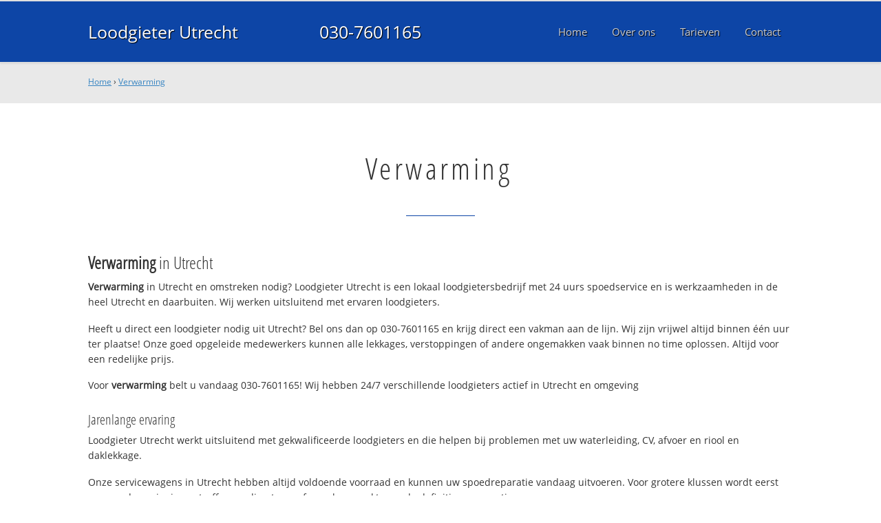

--- FILE ---
content_type: text/html
request_url: https://www.loodgieterutrechtbv.nl/verwarming_3
body_size: 10771
content:
	
<!DOCTYPE html><html><!-- Change lang="en" to the language of your site --><head><meta charset="UTF-8"><link rel="canonical" href="https://www.loodgieterutrechtbv.nl/verwarming_3" /><link rel="alternate" hreflang="nl-nl" href="https://www.loodgieterutrechtbv.nl/verwarming_3" /><title>Verwarming? ☎ 030-7601165 Loodgieter Utrecht en omgeving</title><meta name="description" content="Verwarming ☎ 030-7601165 ✔ Spoed ✔ Snel ✔ Professioneel ✔ Dichtbij" /><meta property="og:locale" content="nl_NL"/><meta property="og:type" content="article" /><meta property="og:title" content="Verwarming? ☎ 030-7601165 Loodgieter Utrecht en omgeving" /><meta property="og:description" content="Verwarming ☎ 030-7601165 ✔ Spoed ✔ Snel ✔ Professioneel ✔ Dichtbij" /><meta property="og:url" content="https://www.loodgieterutrechtbv.nl" /><meta property="og:site_name" content="Loodgieter Utrecht B.V." /><meta property="og:image" content="/apple-touch-icon-152x152.png" /><meta name="google-site-verification" content="HAp8CvaABFVrbdQN2F_7axLjsewLUSKHo83JfX5d1n0" /><meta name=viewport content="width=device-width, initial-scale=1, minimum-scale=1, maximum-scale=0"/><link rel="stylesheet" type="text/css" href="https://www.loodgieterutrechtbv.nl/tmp/cache/stylesheet_combined_c8b3fb1d038708de1affc4181d70a171.css" />
<link rel="start" title="Home Page, shortcut key=1" href="https://www.loodgieterutrechtbv.nl/" /><link rel="prev" title="Home Page, shortcut key=1" href="https://www.loodgieterutrechtbv.nl/" /><link rel="next" title="Over Loodgieter Utrecht" href="https://www.loodgieterutrechtbv.nl/over-ons" /><link rel="shortcut icon" href="/favicon.ico" type="image/x-icon" /><link rel="apple-touch-icon" href="/apple-touch-icon.png" /><link rel="apple-touch-icon" sizes="57x57" href="/apple-touch-icon-57x57.png" /><link rel="apple-touch-icon" sizes="72x72" href="/apple-touch-icon-72x72.png" /><link rel="apple-touch-icon" sizes="76x76" href="/apple-touch-icon-76x76.png" /><link rel="apple-touch-icon" sizes="114x114" href="/apple-touch-icon-114x114.png" /><link rel="apple-touch-icon" sizes="120x120" href="/apple-touch-icon-120x120.png" /><link rel="apple-touch-icon" sizes="144x144" href="/apple-touch-icon-144x144.png" /><link rel="apple-touch-icon" sizes="152x152" href="/apple-touch-icon-152x152.png" />
<script type="text/javascript">

	(function(i,s,o,g,r,a,m){i['GoogleAnalyticsObject']=r;i[r]=i[r]||function(){
	(i[r].q=i[r].q||[]).push(arguments)},i[r].l=1*new Date();a=s.createElement(o),
	m=s.getElementsByTagName(o)[0];a.async=1;a.src=g;m.parentNode.insertBefore(a,m)
	})(window,document,'script','//www.google-analytics.com/analytics.js','ga');

	ga('create', 'UA-79938340-30', 'auto');
	ga('send', 'pageview');
  
</script>
</head>
<body><div id="site_container"><div id="mobile_menu_mask"></div><div id="mobile_menu" class="visible_mobile"><div id="mobile_menu_inner"><div id="mobile_menu_close" class="not_selectable"><div id="mobile_menu_close_inner">&laquo; Sluit menu</div></div><ul class="mobile_menu"><li class="parent_count_0"><a href="https://www.loodgieterutrechtbv.nl/"><span>Home</span></a></li><li class="parent_count_1"><a href="https://www.loodgieterutrechtbv.nl/over-ons"><span>Over ons</span></a></li><li class="parent_count_2"><a href="https://www.loodgieterutrechtbv.nl/tarieven"><span>Tarieven</span></a></li><li class="parent_count_3"><a href="https://www.loodgieterutrechtbv.nl/contact"><span>Contact</span></a></li></ul><div class="afterfloat"></div><div class="call_button_container"><div class="call_button"><a href="tel:030-7601165" title="030-7601165">030-7601165</a></div></div></div></div><div id="header_background"><div class="pagewrapper"><div id="header_container"><div id="header_block"><div id="mobile_menu_link_container" class="visible_mobile not_selectable"><div id="mobile_menu_link"><span id="mobileMenuLink" class="fa fa-navicon"></span></div></div><div id="header_container_left"><div id="header_block_left"><div id="logo_container"><div id="logo"><h1>Loodgieter Utrecht B.V. - Verwarming</h1><a href="https://www.loodgieterutrechtbv.nl" title="https://www.loodgieterutrechtbv.nl">Loodgieter Utrecht</a></div></div></div></div><div id="header_container_middle" class="not_visible_mobile"><div id="header_block_middle">030-7601165</div></div><div id="header_container_right" class="not_visible_mobile"><div id="header_block_right"><div id="header_menu_container"><div id="header_menu">
								<ul><li class="parent_count_0"><a href="https://www.loodgieterutrechtbv.nl/"><span>Home</span></a></li><li class="parent_count_1"><a href="https://www.loodgieterutrechtbv.nl/over-ons"><span>Over ons</span></a></li><li class="parent_count_2"><a href="https://www.loodgieterutrechtbv.nl/tarieven"><span>Tarieven</span></a></li><li class="parent_count_3"><a href="https://www.loodgieterutrechtbv.nl/contact"><span>Contact</span></a></li></ul><div class="afterfloat"></div>
								</div></div></div></div><div class="afterfloat"></div></div></div></div></div><div id="main_content_background" class="no_gallery"><div id="breadcrumbs_background" class="not_visible_mobile"><div class="pagewrapper"><div xmlns:v="http://rdf.data-vocabulary.org/#"><span typeof="v:Breadcrumb"><a href="https://www.loodgieterutrechtbv.nl" rel="v:url" property="v:title">Home</a>&nbsp;›&nbsp;<span rel="v:child" typeof="v:Breadcrumb"><a href="https://www.loodgieterutrechtbv.nl/verwarming_3" rel="v:url" property="v:title">Verwarming</a></span></span></div></div></div><div class="call_button_container visible_mobile"><div class="call_button"><a href="tel:030-7601165" title="030-7601165">030-7601165</a></div></div><div id="main_block_1_background"><div class="pagewrapper"><div id="main_block_1_container"><div id="main_block_1"><div id="main_block_1_title_container"><div id="main_block_1_title"><h2>Verwarming</h2></div><div id="main_block_1_title_border"></div></div><div id="main_block_1_item_container"><div id="main_block_container_1_1" class='main_block_1_combo_3'><div class="main_block_1_item"><div class="main_block_1_content_container"><div class="main_block_1_content"><h3><strong>Verwarming</strong> in Utrecht</h3>
<p><strong>Verwarming</strong> in Utrecht en omstreken nodig? 
Loodgieter Utrecht is een lokaal loodgietersbedrijf met 24 uurs spoedservice en is werkzaamheden in de heel Utrecht en daarbuiten. Wij werken uitsluitend met ervaren loodgieters.</p>
<p>Heeft u direct een loodgieter nodig uit Utrecht? Bel ons dan op 030-7601165 en krijg direct een vakman aan de lijn. Wij zijn vrijwel altijd binnen één uur ter plaatse! Onze goed opgeleide medewerkers kunnen alle lekkages, verstoppingen of andere ongemakken vaak binnen no time oplossen. Altijd voor een redelijke prijs.</p>
<p>Voor <strong>verwarming</strong> belt u vandaag 030-7601165!  Wij hebben 24/7 verschillende loodgieters actief in Utrecht en omgeving</p>
<h4>Jarenlange ervaring</h4>
<p>Loodgieter Utrecht werkt uitsluitend met gekwalificeerde loodgieters en die helpen bij problemen met uw waterleiding, CV, afvoer en riool en daklekkage.</p>
<p>Onze servicewagens in Utrecht hebben altijd voldoende voorraad en kunnen uw spoedreparatie vandaag uitvoeren. Voor grotere klussen wordt eerst een noodvoorziening getroffen en direct een afspraak gemaakt voor de definitieve reparatie.</p>
<h4>Offerte of advies nodig?</h4>
<p>Wilt u weten wat wij voor u kunnen betekenen? Bel ons dan gerust op <strong>030-7601165</strong> om te kijken wat de mogelijkheden zijn. Ook voor een gratis <strong>verwarming</strong> offerte of advies over <strong>verwarming</strong>. Dag en nacht bereikbaar!</p></div></div></div></div><div class="afterfloat"></div></div></div></div></div><div class="call_button_container visible_mobile"><div class="call_button"><a href="tel:030-7601165" title="030-7601165">030-7601165</a></div></div></div><div id="window_background" data-stellar-background-ratio="0.3" style='background-image: url("/uploads/images/Site/Loodgieterbus.jpg");'><div id="window_layer"></div><div class="pagewrapper"><div id="window_container"><div id="window_container_inner"><div id="window_title">Verwarming? Wij helpen u dag en nacht!</div><div id="window_content"><p>Vraag of offerte voor verwarming nodig? Bel vandaag nog!</p>
<div class="call_button_container">
	<div class="call_button_block">
	
		<div class="not_visible_mobile">
			<div class="call_button_number">030-7601165</div>
		</div>
		
		<div class="visible_mobile">
			<div class="call_button_number_link"><a href="tel:030-7601165" title="030-7601165">030-7601165</a></div>
		</div>
		
	</div>
</div></div></div></div></div></div></div><footer><div id="footer_block_1_background"><div class="pagewrapper"><div id="footer_block_1_container"><div id="footer_block_1"><div id="footer_block_1_form_container"><div id="footer_block_1_form">
<script type="text/javascript">
function fbht(htid)
	{
		var fbhtc=document.getElementById(htid);
		if (fbhtc)
			{
			if (fbhtc.style.display == 'none')
				{
				fbhtc.style.display = 'inline';
				}
			else
				{
				fbhtc.style.display = 'none';
				}
			}
}
</script>


	
	
		
	
	<div id="cntnt01modulediv_1" method="post" action="https://www.loodgieterutrechtbv.nl/hulp" class="form_elm cms_div" onclick="change_to_form(this)"" enctype="multipart/div-data">
<div class="hidden">
<input type="hidden" name="mact" value="FormBuilder,cntnt01,default,0" />
<input type="hidden" name="cntnt01returnid" value="20" />
<input type="hidden" name="cntnt01fbrp_callcount" value="1" />
</div>

	
	
	<div><input type="hidden" id="cntnt01form_id" name="cntnt01form_id" value="5" />
<input type="hidden" id="cntnt01fbrp_continue" name="cntnt01fbrp_continue" value="2" />
<input type="hidden" id="cntnt01fbrp_done" name="cntnt01fbrp_done" value="1" />
</div>
	<div class="footer_formulier">
							<fieldset id="footer_form_header">								<div><span class="footer_form_header_title">Bel 030-7601165 of laat een bericht achter en we nemen direct contact met u op!</span></div>								</fieldset>								<fieldset id="footer_form_body">								<fieldset id="footer_form_body_1">								<div class="required"><input type="text" name="cntnt01fbrp__44" value="" size="25" maxlength="128"  placeholder="Uw naam *" required id="fbrp__44" />
</div>								<div class="required"><input type="email" name="cntnt01fbrp__45[]" value="" size="25" maxlength="128"  placeholder="Uw e-mailadres *" required id="fbrp__45" />
</div>								<div class="required"><input type="text" name="cntnt01fbrp__46" value="" size="25" maxlength="80"  placeholder="Uw  telefoonnummer *" required id="fbrp__46" />
</div>								</fieldset>								<fieldset id="footer_form_body_2">								<div><textarea name="cntnt01fbrp__49" cols="80" rows="15" class="cms_textarea" id="fbrp__49"  placeholder="Uw bericht"></textarea></div>								</fieldset>								</fieldset>								<fieldset id="footer_form_footer">								<div class=" footer_form_footer_text"><span class="fa fa-lock" style="color:green"></span> Uw gegevens zijn veilig bij ons!</div>								</fieldset>											<div><div id="submit_container" class="submit py-3 float-right" style="margin:0px 0px 0px auto">		
	<div class="submit_positioner">
		<div class="submit btn cms_submit fbsubmit btn-primary" onclick="validate(this)" disabled>
			<span class="fa fa-envelope"></span>
			<div class="submit_button">Versturen »</div>
		</div>
	</div>
</div>
<div class="clearfix"></div></div>								<div><div id="recapthca1" class="recapthca" data-sitekey="6LdP8OAZAAAAAFfU8J4cV-tULlw5r-_nz9mEjjsy" style="display:inline;"></div></div>						
	</div>
	</form>

</div></div><div id="footer_block_1_1_container"><div id="footer_block_1_1"><div id="footer_block_1_1_container_left" class="not_visible_mobile"><div id="footer_block_1_1_left"><h4>Werkzaam in:</h4><div id="footer_block_1_1_container_left_top" ><div id="footer_block_1_1_left_top">		<ul class="plaats_title_container plaats_title_no_1"><li><span class="list_style_rsaquo">&rsaquo;</span><a href="https://www.loodgieterutrechtbv.nl/verwarming_3-amerongen" title="Verwarming Amerongen">Verwarming Amerongen</a></li><li><span class="list_style_rsaquo">&rsaquo;</span><a href="https://www.loodgieterutrechtbv.nl/verwarming_3-amersfoort" title="Verwarming Amersfoort">Verwarming Amersfoort</a></li><li><span class="list_style_rsaquo">&rsaquo;</span><a href="https://www.loodgieterutrechtbv.nl/verwarming_3-amersfoortcentrum" title="Verwarming Amersfoort centrum">Verwarming Amersfoort centrum</a></li><li><span class="list_style_rsaquo">&rsaquo;</span><a href="https://www.loodgieterutrechtbv.nl/verwarming_3-amersfoortdorrestein" title="Verwarming Amersfoort Dorrestein">Verwarming Amersfoort Dorrestein</a></li><li><span class="list_style_rsaquo">&rsaquo;</span><a href="https://www.loodgieterutrechtbv.nl/verwarming_3-amersfoorthooglanderveen" title="Verwarming Amersfoort Hooglanderveen">Verwarming Amersfoort Hooglanderveen</a></li><li><span class="list_style_rsaquo">&rsaquo;</span><a href="https://www.loodgieterutrechtbv.nl/verwarming_3-amersfoortkattenbroek" title="Verwarming Amersfoort Kattenbroek">Verwarming Amersfoort Kattenbroek</a></li><li><span class="list_style_rsaquo">&rsaquo;</span><a href="https://www.loodgieterutrechtbv.nl/verwarming_3-amersfoortkruiskamp" title="Verwarming Amersfoort Kruiskamp">Verwarming Amersfoort Kruiskamp</a></li><li><span class="list_style_rsaquo">&rsaquo;</span><a href="https://www.loodgieterutrechtbv.nl/verwarming_3-amersfoortliendert" title="Verwarming Amersfoort Liendert">Verwarming Amersfoort Liendert</a></li><li><span class="list_style_rsaquo">&rsaquo;</span><a href="https://www.loodgieterutrechtbv.nl/verwarming_3-amersfoortnieuwland" title="Verwarming Amersfoort Nieuwland">Verwarming Amersfoort Nieuwland</a></li><li><span class="list_style_rsaquo">&rsaquo;</span><a href="https://www.loodgieterutrechtbv.nl/verwarming_3-amersfoortschothorst" title="Verwarming Amersfoort Schothorst">Verwarming Amersfoort Schothorst</a></li><li><span class="list_style_rsaquo">&rsaquo;</span><a href="https://www.loodgieterutrechtbv.nl/verwarming_3-amersfoortschuilenburg" title="Verwarming Amersfoort Schuilenburg">Verwarming Amersfoort Schuilenburg</a></li><li><span class="list_style_rsaquo">&rsaquo;</span><a href="https://www.loodgieterutrechtbv.nl/verwarming_3-amersfoortsoesterkwartier" title="Verwarming Amersfoort Soesterkwartier">Verwarming Amersfoort Soesterkwartier</a></li><li><span class="list_style_rsaquo">&rsaquo;</span><a href="https://www.loodgieterutrechtbv.nl/verwarming_3-amersfoortvathorst" title="Verwarming Amersfoort Vathorst">Verwarming Amersfoort Vathorst</a></li><li><span class="list_style_rsaquo">&rsaquo;</span><a href="https://www.loodgieterutrechtbv.nl/verwarming_3-amersfoortzielhorst" title="Verwarming Amersfoort Zielhorst">Verwarming Amersfoort Zielhorst</a></li><li><span class="list_style_rsaquo">&rsaquo;</span><a href="https://www.loodgieterutrechtbv.nl/verwarming_3-asperen" title="Verwarming Asperen">Verwarming Asperen</a></li><li><span class="list_style_rsaquo">&rsaquo;</span><a href="https://www.loodgieterutrechtbv.nl/verwarming_3-austerlitz" title="Verwarming Austerlitz">Verwarming Austerlitz</a></li><li><span class="list_style_rsaquo">&rsaquo;</span><a href="https://www.loodgieterutrechtbv.nl/verwarming_3-baarn" title="Verwarming Baarn">Verwarming Baarn</a></li><li><span class="list_style_rsaquo">&rsaquo;</span><a href="https://www.loodgieterutrechtbv.nl/verwarming_3-barneveld" title="Verwarming Barneveld">Verwarming Barneveld</a></li><li><span class="list_style_rsaquo">&rsaquo;</span><a href="https://www.loodgieterutrechtbv.nl/verwarming_3-beesd" title="Verwarming Beesd">Verwarming Beesd</a></li><li><span class="list_style_rsaquo">&rsaquo;</span><a href="https://www.loodgieterutrechtbv.nl/verwarming_3-benschop" title="Verwarming Benschop">Verwarming Benschop</a></li><li><span class="list_style_rsaquo">&rsaquo;</span><a href="https://www.loodgieterutrechtbv.nl/verwarming_3-beusichem" title="Verwarming Beusichem">Verwarming Beusichem</a></li><li><span class="list_style_rsaquo">&rsaquo;</span><a href="https://www.loodgieterutrechtbv.nl/verwarming_3-bilthoven" title="Verwarming Bilthoven">Verwarming Bilthoven</a></li><li><span class="list_style_rsaquo">&rsaquo;</span><a href="https://www.loodgieterutrechtbv.nl/verwarming_3-blaricum" title="Verwarming Blaricum">Verwarming Blaricum</a></li><li><span class="list_style_rsaquo">&rsaquo;</span><a href="https://www.loodgieterutrechtbv.nl/verwarming_3-boschenduin" title="Verwarming Bosch en Duin">Verwarming Bosch en Duin</a></li><li><span class="list_style_rsaquo">&rsaquo;</span><a href="https://www.loodgieterutrechtbv.nl/verwarming_3-breukelen" title="Verwarming Breukelen">Verwarming Breukelen</a></li><li><span class="list_style_rsaquo">&rsaquo;</span><a href="https://www.loodgieterutrechtbv.nl/verwarming_3-breukeleveen" title="Verwarming Breukeleveen">Verwarming Breukeleveen</a></li><li><span class="list_style_rsaquo">&rsaquo;</span><a href="https://www.loodgieterutrechtbv.nl/verwarming_3-bunnik" title="Verwarming Bunnik">Verwarming Bunnik</a></li><li><span class="list_style_rsaquo">&rsaquo;</span><a href="https://www.loodgieterutrechtbv.nl/verwarming_3-bunschoten" title="Verwarming Bunschoten">Verwarming Bunschoten</a></li><li><span class="list_style_rsaquo">&rsaquo;</span><a href="https://www.loodgieterutrechtbv.nl/verwarming_3-bunschotenspakenburg" title="Verwarming Bunschoten Spakenburg">Verwarming Bunschoten Spakenburg</a></li><li><span class="list_style_rsaquo">&rsaquo;</span><a href="https://www.loodgieterutrechtbv.nl/verwarming_3-buren" title="Verwarming Buren">Verwarming Buren</a></li><li><span class="list_style_rsaquo">&rsaquo;</span><a href="https://www.loodgieterutrechtbv.nl/verwarming_3-bussum" title="Verwarming Bussum">Verwarming Bussum</a></li><li><span class="list_style_rsaquo">&rsaquo;</span><a href="https://www.loodgieterutrechtbv.nl/verwarming_3-cothen" title="Verwarming Cothen">Verwarming Cothen</a></li><li><span class="list_style_rsaquo">&rsaquo;</span><a href="https://www.loodgieterutrechtbv.nl/verwarming_3-culemborg" title="Verwarming Culemborg">Verwarming Culemborg</a></li><li><span class="list_style_rsaquo">&rsaquo;</span><a href="https://www.loodgieterutrechtbv.nl/verwarming_3-debilt" title="Verwarming De Bilt">Verwarming De Bilt</a></li><li><span class="list_style_rsaquo">&rsaquo;</span><a href="https://www.loodgieterutrechtbv.nl/verwarming_3-demeern" title="Verwarming De Meern">Verwarming De Meern</a></li></ul><ul class="plaats_title_container plaats_title_no_2"><li><span class="list_style_rsaquo">&rsaquo;</span><a href="https://www.loodgieterutrechtbv.nl/verwarming_3-deil" title="Verwarming Deil">Verwarming Deil</a></li><li><span class="list_style_rsaquo">&rsaquo;</span><a href="https://www.loodgieterutrechtbv.nl/verwarming_3-doorn" title="Verwarming Doorn">Verwarming Doorn</a></li><li><span class="list_style_rsaquo">&rsaquo;</span><a href="https://www.loodgieterutrechtbv.nl/verwarming_3-driebergen" title="Verwarming Driebergen">Verwarming Driebergen</a></li><li><span class="list_style_rsaquo">&rsaquo;</span><a href="https://www.loodgieterutrechtbv.nl/verwarming_3-eemnes" title="Verwarming Eemnes">Verwarming Eemnes</a></li><li><span class="list_style_rsaquo">&rsaquo;</span><a href="https://www.loodgieterutrechtbv.nl/verwarming_3-elst" title="Verwarming Elst">Verwarming Elst</a></li><li><span class="list_style_rsaquo">&rsaquo;</span><a href="https://www.loodgieterutrechtbv.nl/verwarming_3-enspeik" title="Verwarming Enspeik">Verwarming Enspeik</a></li><li><span class="list_style_rsaquo">&rsaquo;</span><a href="https://www.loodgieterutrechtbv.nl/verwarming_3-everdingen" title="Verwarming Everdingen">Verwarming Everdingen</a></li><li><span class="list_style_rsaquo">&rsaquo;</span><a href="https://www.loodgieterutrechtbv.nl/verwarming_3-galgenwaard" title="Verwarming Galgenwaard">Verwarming Galgenwaard</a></li><li><span class="list_style_rsaquo">&rsaquo;</span><a href="https://www.loodgieterutrechtbv.nl/verwarming_3-geldermalsen" title="Verwarming Geldermalsen">Verwarming Geldermalsen</a></li><li><span class="list_style_rsaquo">&rsaquo;</span><a href="https://www.loodgieterutrechtbv.nl/verwarming_3-groenekan" title="Verwarming Groenekan">Verwarming Groenekan</a></li><li><span class="list_style_rsaquo">&rsaquo;</span><a href="https://www.loodgieterutrechtbv.nl/verwarming_3-haarrijn" title="Verwarming Haarrijn">Verwarming Haarrijn</a></li><li><span class="list_style_rsaquo">&rsaquo;</span><a href="https://www.loodgieterutrechtbv.nl/verwarming_3-haarzuilens" title="Verwarming Haarzuilens">Verwarming Haarzuilens</a></li><li><span class="list_style_rsaquo">&rsaquo;</span><a href="https://www.loodgieterutrechtbv.nl/verwarming_3-hagestein" title="Verwarming Hagestein">Verwarming Hagestein</a></li><li><span class="list_style_rsaquo">&rsaquo;</span><a href="https://www.loodgieterutrechtbv.nl/verwarming_3-harmelen" title="Verwarming Harmelen">Verwarming Harmelen</a></li><li><span class="list_style_rsaquo">&rsaquo;</span><a href="https://www.loodgieterutrechtbv.nl/verwarming_3-hilversum" title="Verwarming Hilversum">Verwarming Hilversum</a></li><li><span class="list_style_rsaquo">&rsaquo;</span><a href="https://www.loodgieterutrechtbv.nl/verwarming_3-hoevelaken" title="Verwarming Hoevelaken">Verwarming Hoevelaken</a></li><li><span class="list_style_rsaquo">&rsaquo;</span><a href="https://www.loodgieterutrechtbv.nl/verwarming_3-hollandscherading" title="Verwarming Hollandsche rading">Verwarming Hollandsche rading</a></li><li><span class="list_style_rsaquo">&rsaquo;</span><a href="https://www.loodgieterutrechtbv.nl/verwarming_3-hoogcatharijne" title="Verwarming Hoog Catharijne">Verwarming Hoog Catharijne</a></li><li><span class="list_style_rsaquo">&rsaquo;</span><a href="https://www.loodgieterutrechtbv.nl/verwarming_3-hoornaar" title="Verwarming Hoornaar">Verwarming Hoornaar</a></li><li><span class="list_style_rsaquo">&rsaquo;</span><a href="https://www.loodgieterutrechtbv.nl/verwarming_3-houten" title="Verwarming Houten">Verwarming Houten</a></li><li><span class="list_style_rsaquo">&rsaquo;</span><a href="https://www.loodgieterutrechtbv.nl/verwarming_3-huisterheide" title="Verwarming Huis ter Heide">Verwarming Huis ter Heide</a></li><li><span class="list_style_rsaquo">&rsaquo;</span><a href="https://www.loodgieterutrechtbv.nl/verwarming_3-huizen" title="Verwarming Huizen">Verwarming Huizen</a></li><li><span class="list_style_rsaquo">&rsaquo;</span><a href="https://www.loodgieterutrechtbv.nl/verwarming_3-ijsselstein" title="Verwarming IJsselstein">Verwarming IJsselstein</a></li><li><span class="list_style_rsaquo">&rsaquo;</span><a href="https://www.loodgieterutrechtbv.nl/verwarming_3-kockengen" title="Verwarming Kockengen">Verwarming Kockengen</a></li><li><span class="list_style_rsaquo">&rsaquo;</span><a href="https://www.loodgieterutrechtbv.nl/verwarming_3-lagevuursche" title="Verwarming Lage Vuursche">Verwarming Lage Vuursche</a></li><li><span class="list_style_rsaquo">&rsaquo;</span><a href="https://www.loodgieterutrechtbv.nl/verwarming_3-lageweide" title="Verwarming Lageweide">Verwarming Lageweide</a></li><li><span class="list_style_rsaquo">&rsaquo;</span><a href="https://www.loodgieterutrechtbv.nl/verwarming_3-laren" title="Verwarming Laren">Verwarming Laren</a></li><li><span class="list_style_rsaquo">&rsaquo;</span><a href="https://www.loodgieterutrechtbv.nl/verwarming_3-leerdam" title="Verwarming Leerdam">Verwarming Leerdam</a></li><li><span class="list_style_rsaquo">&rsaquo;</span><a href="https://www.loodgieterutrechtbv.nl/verwarming_3-leersum" title="Verwarming Leersum">Verwarming Leersum</a></li><li><span class="list_style_rsaquo">&rsaquo;</span><a href="https://www.loodgieterutrechtbv.nl/verwarming_3-leusden" title="Verwarming Leusden">Verwarming Leusden</a></li><li><span class="list_style_rsaquo">&rsaquo;</span><a href="https://www.loodgieterutrechtbv.nl/verwarming_3-lexmond" title="Verwarming Lexmond">Verwarming Lexmond</a></li><li><span class="list_style_rsaquo">&rsaquo;</span><a href="https://www.loodgieterutrechtbv.nl/verwarming_3-linschoten" title="Verwarming Linschoten">Verwarming Linschoten</a></li><li><span class="list_style_rsaquo">&rsaquo;</span><a href="https://www.loodgieterutrechtbv.nl/verwarming_3-loenenaandevecht" title="Verwarming Loenen aan de Vecht">Verwarming Loenen aan de Vecht</a></li><li><span class="list_style_rsaquo">&rsaquo;</span><a href="https://www.loodgieterutrechtbv.nl/verwarming_3-loenersloot" title="Verwarming Loenersloot">Verwarming Loenersloot</a></li><li><span class="list_style_rsaquo">&rsaquo;</span><a href="https://www.loodgieterutrechtbv.nl/verwarming_3-loosdrecht" title="Verwarming Loosdrecht">Verwarming Loosdrecht</a></li></ul><ul class="plaats_title_container plaats_title_no_3"><li><span class="list_style_rsaquo">&rsaquo;</span><a href="https://www.loodgieterutrechtbv.nl/verwarming_3-lopik" title="Verwarming Lopik">Verwarming Lopik</a></li><li><span class="list_style_rsaquo">&rsaquo;</span><a href="https://www.loodgieterutrechtbv.nl/verwarming_3-lopikerkapel" title="Verwarming Lopikerkapel">Verwarming Lopikerkapel</a></li><li><span class="list_style_rsaquo">&rsaquo;</span><a href="https://www.loodgieterutrechtbv.nl/verwarming_3-lunetten" title="Verwarming Lunetten">Verwarming Lunetten</a></li><li><span class="list_style_rsaquo">&rsaquo;</span><a href="https://www.loodgieterutrechtbv.nl/verwarming_3-maarn" title="Verwarming Maarn">Verwarming Maarn</a></li><li><span class="list_style_rsaquo">&rsaquo;</span><a href="https://www.loodgieterutrechtbv.nl/verwarming_3-maarsbergen" title="Verwarming Maarsbergen">Verwarming Maarsbergen</a></li><li><span class="list_style_rsaquo">&rsaquo;</span><a href="https://www.loodgieterutrechtbv.nl/verwarming_3-maarsen" title="Verwarming Maarsen">Verwarming Maarsen</a></li><li><span class="list_style_rsaquo">&rsaquo;</span><a href="https://www.loodgieterutrechtbv.nl/verwarming_3-maarseveen" title="Verwarming Maarseveen">Verwarming Maarseveen</a></li><li><span class="list_style_rsaquo">&rsaquo;</span><a href="https://www.loodgieterutrechtbv.nl/verwarming_3-maarssenbroek" title="Verwarming Maarssenbroek">Verwarming Maarssenbroek</a></li><li><span class="list_style_rsaquo">&rsaquo;</span><a href="https://www.loodgieterutrechtbv.nl/verwarming_3-maartensdijk" title="Verwarming Maartensdijk">Verwarming Maartensdijk</a></li><li><span class="list_style_rsaquo">&rsaquo;</span><a href="https://www.loodgieterutrechtbv.nl/verwarming_3-maurik" title="Verwarming Maurik">Verwarming Maurik</a></li><li><span class="list_style_rsaquo">&rsaquo;</span><a href="https://www.loodgieterutrechtbv.nl/verwarming_3-meerkerk" title="Verwarming Meerkerk">Verwarming Meerkerk</a></li><li><span class="list_style_rsaquo">&rsaquo;</span><a href="https://www.loodgieterutrechtbv.nl/verwarming_3-mijnden" title="Verwarming Mijnden">Verwarming Mijnden</a></li><li><span class="list_style_rsaquo">&rsaquo;</span><a href="https://www.loodgieterutrechtbv.nl/verwarming_3-montfoort" title="Verwarming Montfoort">Verwarming Montfoort</a></li><li><span class="list_style_rsaquo">&rsaquo;</span><a href="https://www.loodgieterutrechtbv.nl/verwarming_3-muyeveld" title="Verwarming Muyeveld">Verwarming Muyeveld</a></li><li><span class="list_style_rsaquo">&rsaquo;</span><a href="https://www.loodgieterutrechtbv.nl/verwarming_3-naarden" title="Verwarming Naarden">Verwarming Naarden</a></li><li><span class="list_style_rsaquo">&rsaquo;</span><a href="https://www.loodgieterutrechtbv.nl/verwarming_3-nieuwewetering" title="Verwarming Nieuwe Wetering">Verwarming Nieuwe Wetering</a></li><li><span class="list_style_rsaquo">&rsaquo;</span><a href="https://www.loodgieterutrechtbv.nl/verwarming_3-nieuwerteraa" title="Verwarming Nieuwer ter Aa">Verwarming Nieuwer ter Aa</a></li><li><span class="list_style_rsaquo">&rsaquo;</span><a href="https://www.loodgieterutrechtbv.nl/verwarming_3-nieuwersluis" title="Verwarming Nieuwersluis">Verwarming Nieuwersluis</a></li><li><span class="list_style_rsaquo">&rsaquo;</span><a href="https://www.loodgieterutrechtbv.nl/verwarming_3-nijkerk" title="Verwarming Nijkerk">Verwarming Nijkerk</a></li><li><span class="list_style_rsaquo">&rsaquo;</span><a href="https://www.loodgieterutrechtbv.nl/verwarming_3-odijk" title="Verwarming Odijk">Verwarming Odijk</a></li><li><span class="list_style_rsaquo">&rsaquo;</span><a href="https://www.loodgieterutrechtbv.nl/verwarming_3-ooginal" title="Verwarming Oog in al">Verwarming Oog in al</a></li><li><span class="list_style_rsaquo">&rsaquo;</span><a href="https://www.loodgieterutrechtbv.nl/verwarming_3-oudzuilen" title="Verwarming Oud Zuilen">Verwarming Oud Zuilen</a></li><li><span class="list_style_rsaquo">&rsaquo;</span><a href="https://www.loodgieterutrechtbv.nl/verwarming_3-oudewater" title="Verwarming Oude water">Verwarming Oude water</a></li><li><span class="list_style_rsaquo">&rsaquo;</span><a href="https://www.loodgieterutrechtbv.nl/verwarming_3-renswoude" title="Verwarming Renswoude">Verwarming Renswoude</a></li><li><span class="list_style_rsaquo">&rsaquo;</span><a href="https://www.loodgieterutrechtbv.nl/verwarming_3-rhenoy" title="Verwarming Rhenoy">Verwarming Rhenoy</a></li><li><span class="list_style_rsaquo">&rsaquo;</span><a href="https://www.loodgieterutrechtbv.nl/verwarming_3-rijnsweerd" title="Verwarming Rijnsweerd">Verwarming Rijnsweerd</a></li><li><span class="list_style_rsaquo">&rsaquo;</span><a href="https://www.loodgieterutrechtbv.nl/verwarming_3-rumpt" title="Verwarming Rumpt">Verwarming Rumpt</a></li><li><span class="list_style_rsaquo">&rsaquo;</span><a href="https://www.loodgieterutrechtbv.nl/verwarming_3-schalkwijk" title="Verwarming Schalkwijk">Verwarming Schalkwijk</a></li><li><span class="list_style_rsaquo">&rsaquo;</span><a href="https://www.loodgieterutrechtbv.nl/verwarming_3-scherpenzeel" title="Verwarming Scherpenzeel">Verwarming Scherpenzeel</a></li><li><span class="list_style_rsaquo">&rsaquo;</span><a href="https://www.loodgieterutrechtbv.nl/verwarming_3-schoonhoven" title="Verwarming Schoonhoven">Verwarming Schoonhoven</a></li><li><span class="list_style_rsaquo">&rsaquo;</span><a href="https://www.loodgieterutrechtbv.nl/verwarming_3-soest" title="Verwarming Soest">Verwarming Soest</a></li><li><span class="list_style_rsaquo">&rsaquo;</span><a href="https://www.loodgieterutrechtbv.nl/verwarming_3-soesterberg" title="Verwarming Soesterberg">Verwarming Soesterberg</a></li><li><span class="list_style_rsaquo">&rsaquo;</span><a href="https://www.loodgieterutrechtbv.nl/verwarming_3-spakenburg" title="Verwarming Spakenburg">Verwarming Spakenburg</a></li><li><span class="list_style_rsaquo">&rsaquo;</span><a href="https://www.loodgieterutrechtbv.nl/verwarming_3-tiel" title="Verwarming Tiel">Verwarming Tiel</a></li><li><span class="list_style_rsaquo">&rsaquo;</span><a href="https://www.loodgieterutrechtbv.nl/verwarming_3-tienhoven" title="Verwarming Tienhoven">Verwarming Tienhoven</a></li></ul><ul class="plaats_title_container plaats_title_no_4"><li><span class="list_style_rsaquo">&rsaquo;</span><a href="https://www.loodgieterutrechtbv.nl/verwarming_3-tuindorp" title="Verwarming Tuindorp">Verwarming Tuindorp</a></li><li><span class="list_style_rsaquo">&rsaquo;</span><a href="https://www.loodgieterutrechtbv.nl/verwarming_3-uitweg" title="Verwarming Uitweg">Verwarming Uitweg</a></li><li><span class="list_style_rsaquo">&rsaquo;</span><a href="https://www.loodgieterutrechtbv.nl/verwarming_3-utrecht" title="Verwarming Utrecht">Verwarming Utrecht</a></li><li><span class="list_style_rsaquo">&rsaquo;</span><a href="https://www.loodgieterutrechtbv.nl/verwarming_3-utrechtbinnenstad" title="Verwarming Utrecht Binnenstad">Verwarming Utrecht Binnenstad</a></li><li><span class="list_style_rsaquo">&rsaquo;</span><a href="https://www.loodgieterutrechtbv.nl/verwarming_3-utrechtcartesiusweg" title="Verwarming Utrecht Cartesiusweg">Verwarming Utrecht Cartesiusweg</a></li><li><span class="list_style_rsaquo">&rsaquo;</span><a href="https://www.loodgieterutrechtbv.nl/verwarming_3-utrechtcentrum" title="Verwarming Utrecht Centrum">Verwarming Utrecht Centrum</a></li><li><span class="list_style_rsaquo">&rsaquo;</span><a href="https://www.loodgieterutrechtbv.nl/verwarming_3-utrechtdeuithof" title="Verwarming Utrecht de Uithof">Verwarming Utrecht de Uithof</a></li><li><span class="list_style_rsaquo">&rsaquo;</span><a href="https://www.loodgieterutrechtbv.nl/verwarming_3-utrechtkanaleneiland" title="Verwarming Utrecht Kanaleneiland">Verwarming Utrecht Kanaleneiland</a></li><li><span class="list_style_rsaquo">&rsaquo;</span><a href="https://www.loodgieterutrechtbv.nl/verwarming_3-utrechtlageweide" title="Verwarming Utrecht Lage Weide">Verwarming Utrecht Lage Weide</a></li><li><span class="list_style_rsaquo">&rsaquo;</span><a href="https://www.loodgieterutrechtbv.nl/verwarming_3-utrechtleidscherijn" title="Verwarming Utrecht Leidsche Rijn">Verwarming Utrecht Leidsche Rijn</a></li><li><span class="list_style_rsaquo">&rsaquo;</span><a href="https://www.loodgieterutrechtbv.nl/verwarming_3-utrechtlunetten" title="Verwarming Utrecht Lunetten">Verwarming Utrecht Lunetten</a></li><li><span class="list_style_rsaquo">&rsaquo;</span><a href="https://www.loodgieterutrechtbv.nl/verwarming_3-utrechtnoordoost" title="Verwarming Utrecht Noordoost">Verwarming Utrecht Noordoost</a></li><li><span class="list_style_rsaquo">&rsaquo;</span><a href="https://www.loodgieterutrechtbv.nl/verwarming_3-utrechtnoordwest" title="Verwarming Utrecht Noordwest">Verwarming Utrecht Noordwest</a></li><li><span class="list_style_rsaquo">&rsaquo;</span><a href="https://www.loodgieterutrechtbv.nl/verwarming_3-utrechtoost" title="Verwarming Utrecht Oost">Verwarming Utrecht Oost</a></li><li><span class="list_style_rsaquo">&rsaquo;</span><a href="https://www.loodgieterutrechtbv.nl/verwarming_3-utrechtoudenrijn" title="Verwarming Utrecht Ouden Rijn">Verwarming Utrecht Ouden Rijn</a></li><li><span class="list_style_rsaquo">&rsaquo;</span><a href="https://www.loodgieterutrechtbv.nl/verwarming_3-utrechtovervecht" title="Verwarming Utrecht Overvecht">Verwarming Utrecht Overvecht</a></li><li><span class="list_style_rsaquo">&rsaquo;</span><a href="https://www.loodgieterutrechtbv.nl/verwarming_3-utrechtpapendorp" title="Verwarming Utrecht Papendorp">Verwarming Utrecht Papendorp</a></li><li><span class="list_style_rsaquo">&rsaquo;</span><a href="https://www.loodgieterutrechtbv.nl/verwarming_3-utrechtstrijkviertel" title="Verwarming Utrecht Strijkviertel">Verwarming Utrecht Strijkviertel</a></li><li><span class="list_style_rsaquo">&rsaquo;</span><a href="https://www.loodgieterutrechtbv.nl/verwarming_3-utrechtterwijde" title="Verwarming Utrecht Terwijde">Verwarming Utrecht Terwijde</a></li><li><span class="list_style_rsaquo">&rsaquo;</span><a href="https://www.loodgieterutrechtbv.nl/verwarming_3-utrechtvleutendemeern" title="Verwarming Utrecht Vleuten de Meern">Verwarming Utrecht Vleuten de Meern</a></li><li><span class="list_style_rsaquo">&rsaquo;</span><a href="https://www.loodgieterutrechtbv.nl/verwarming_3-utrechtvleuterweide" title="Verwarming Utrecht Vleuterweide">Verwarming Utrecht Vleuterweide</a></li><li><span class="list_style_rsaquo">&rsaquo;</span><a href="https://www.loodgieterutrechtbv.nl/verwarming_3-utrechtwest" title="Verwarming Utrecht West">Verwarming Utrecht West</a></li><li><span class="list_style_rsaquo">&rsaquo;</span><a href="https://www.loodgieterutrechtbv.nl/verwarming_3-utrechtwittevrouwen" title="Verwarming Utrecht Witte Vrouwen">Verwarming Utrecht Witte Vrouwen</a></li><li><span class="list_style_rsaquo">&rsaquo;</span><a href="https://www.loodgieterutrechtbv.nl/verwarming_3-utrechtzuid" title="Verwarming Utrecht Zuid">Verwarming Utrecht Zuid</a></li><li><span class="list_style_rsaquo">&rsaquo;</span><a href="https://www.loodgieterutrechtbv.nl/verwarming_3-utrechtzuidwest" title="Verwarming Utrecht Zuidwest">Verwarming Utrecht Zuidwest</a></li><li><span class="list_style_rsaquo">&rsaquo;</span><a href="https://www.loodgieterutrechtbv.nl/verwarming_3-veenendaal" title="Verwarming Veenendaal">Verwarming Veenendaal</a></li><li><span class="list_style_rsaquo">&rsaquo;</span><a href="https://www.loodgieterutrechtbv.nl/verwarming_3-vianen" title="Verwarming Vianen">Verwarming Vianen</a></li><li><span class="list_style_rsaquo">&rsaquo;</span><a href="https://www.loodgieterutrechtbv.nl/verwarming_3-vinkeveen" title="Verwarming Vinkeveen">Verwarming Vinkeveen</a></li><li><span class="list_style_rsaquo">&rsaquo;</span><a href="https://www.loodgieterutrechtbv.nl/verwarming_3-vleuten" title="Verwarming Vleuten">Verwarming Vleuten</a></li><li><span class="list_style_rsaquo">&rsaquo;</span><a href="https://www.loodgieterutrechtbv.nl/verwarming_3-vreeland" title="Verwarming Vreeland">Verwarming Vreeland</a></li><li><span class="list_style_rsaquo">&rsaquo;</span><a href="https://www.loodgieterutrechtbv.nl/verwarming_3-werkhoven" title="Verwarming Werkhoven">Verwarming Werkhoven</a></li><li><span class="list_style_rsaquo">&rsaquo;</span><a href="https://www.loodgieterutrechtbv.nl/verwarming_3-westbroek" title="Verwarming Westbroek">Verwarming Westbroek</a></li><li><span class="list_style_rsaquo">&rsaquo;</span><a href="https://www.loodgieterutrechtbv.nl/verwarming_3-wijkbijduurstede" title="Verwarming Wijk bij Duurstede">Verwarming Wijk bij Duurstede</a></li><li><span class="list_style_rsaquo">&rsaquo;</span><a href="https://www.loodgieterutrechtbv.nl/verwarming_3-woerden" title="Verwarming Woerden">Verwarming Woerden</a></li><li><span class="list_style_rsaquo">&rsaquo;</span><a href="https://www.loodgieterutrechtbv.nl/verwarming_3-woudenberg" title="Verwarming Woudenberg">Verwarming Woudenberg</a></li></ul><ul class="plaats_title_container plaats_title_no_5"><li><span class="list_style_rsaquo">&rsaquo;</span><a href="https://www.loodgieterutrechtbv.nl/verwarming_3-zeist" title="Verwarming Zeist">Verwarming Zeist</a></li></ul><div class="afterfloat"></div></div></div></div></div><div id="footer_block_1_1_container_right"><div id="footer_block_1_1_right"><h3>Loodgieter Utrecht</h3>
<p>Tel: 030-7601165<br />Mail: <a title="info@loodgieterutrechtbv.nl" href="mailto:info@loodgieterutrechtbv.nl">info@loodgieterutrechtbv.nl</a><br /><br /><strong>Bedrijfsgegevens Loodgieter.nl</strong><br /> KVK: 73123684<br /> BTW: NL8593.64.537.B01</p>
<strong>Openingstijden</strong><br />Wij zijn dag en nacht bereikbaar!<br /><em>Ook in het weekend en op feestdagen</em></div></div><div class="afterfloat"></div></div></div><div id="footer_block_1_2_container" class="not_visible_mobile"><div id="footer_block_1_2"><h4>Veel gebruikte vaktermen:</h4><div><ul class="klus_title_container klus_title_no_1"><li><span class="list_style_rsaquo">&rsaquo;</span><a href="https://www.loodgieterutrechtbv.nl/afvoerkapot" title="afvoer kapot">Afvoer kapot</a></li><li><span class="list_style_rsaquo">&rsaquo;</span><a href="https://www.loodgieterutrechtbv.nl/afvoerontstoppen" title="afvoer ontstoppen">Afvoer ontstoppen</a></li><li><span class="list_style_rsaquo">&rsaquo;</span><a href="https://www.loodgieterutrechtbv.nl/afvoerverstopt" title="afvoer verstopt">Afvoer verstopt</a></li><li><span class="list_style_rsaquo">&rsaquo;</span><a href="https://www.loodgieterutrechtbv.nl/agpoferroli" title="agpo ferroli ">Agpo ferroli </a></li><li><span class="list_style_rsaquo">&rsaquo;</span><a href="https://www.loodgieterutrechtbv.nl/allinservice" title="all-inservice">All-Inservice</a></li><li><span class="list_style_rsaquo">&rsaquo;</span><a href="https://www.loodgieterutrechtbv.nl/awb" title="awb">AWB</a></li><li><span class="list_style_rsaquo">&rsaquo;</span><a href="https://www.loodgieterutrechtbv.nl/badkamerlekkage" title="badkamer lekkage">Badkamer lekkage</a></li><li><span class="list_style_rsaquo">&rsaquo;</span><a href="https://www.loodgieterutrechtbv.nl/badkamerrenovatie" title="badkamer renovatie">Badkamer renovatie</a></li><li><span class="list_style_rsaquo">&rsaquo;</span><a href="https://www.loodgieterutrechtbv.nl/badkamerventilatie" title="badkamer ventilatie">Badkamer ventilatie</a></li><li><span class="list_style_rsaquo">&rsaquo;</span><a href="https://www.loodgieterutrechtbv.nl/besteloodgieter" title="beste loodgieter">Beste loodgieter</a></li><li><span class="list_style_rsaquo">&rsaquo;</span><a href="https://www.loodgieterutrechtbv.nl/bevrorenwaterleiding" title="bevroren waterleiding">Bevroren waterleiding</a></li><li><span class="list_style_rsaquo">&rsaquo;</span><a href="https://www.loodgieterutrechtbv.nl/boiler" title="boiler">Boiler</a></li><li><span class="list_style_rsaquo">&rsaquo;</span><a href="https://www.loodgieterutrechtbv.nl/borrelende" title="borrelende">Borrelende</a></li><li><span class="list_style_rsaquo">&rsaquo;</span><a href="https://www.loodgieterutrechtbv.nl/bosch" title="bosch">Bosch</a></li><li><span class="list_style_rsaquo">&rsaquo;</span><a href="https://www.loodgieterutrechtbv.nl/brugman" title="brugman">Brugman</a></li><li><span class="list_style_rsaquo">&rsaquo;</span><a href="https://www.loodgieterutrechtbv.nl/buitenkraanplaatsen" title="buitenkraan plaatsen">Buitenkraan plaatsen</a></li><li><span class="list_style_rsaquo">&rsaquo;</span><a href="https://www.loodgieterutrechtbv.nl/camerainspectie" title="camera inspectie">Camera inspectie</a></li><li><span class="list_style_rsaquo">&rsaquo;</span><a href="https://www.loodgieterutrechtbv.nl/cameraonderzoek" title="camera onderzoek">Camera onderzoek</a></li><li><span class="list_style_rsaquo">&rsaquo;</span><a href="https://www.loodgieterutrechtbv.nl/centraleverwarming" title="centrale verwarming">Centrale verwarming</a></li><li><span class="list_style_rsaquo">&rsaquo;</span><a href="https://www.loodgieterutrechtbv.nl/cvketelonderhoud" title="cv ketel onderhoud">CV ketel onderhoud</a></li><li><span class="list_style_rsaquo">&rsaquo;</span><a href="https://www.loodgieterutrechtbv.nl/cvketelreparatie" title="cv ketel reparatie">CV ketel reparatie</a></li><li><span class="list_style_rsaquo">&rsaquo;</span><a href="https://www.loodgieterutrechtbv.nl/cvketelstoring" title="cv ketel storing">CV ketel storing</a></li><li><span class="list_style_rsaquo">&rsaquo;</span><a href="https://www.loodgieterutrechtbv.nl/cvleidingkapot" title="cv leiding kapot">CV Leiding kapot</a></li></ul><ul class="klus_title_container klus_title_no_2"><li><span class="list_style_rsaquo">&rsaquo;</span><a href="https://www.loodgieterutrechtbv.nl/cvservice" title="cv service">CV Service</a></li><li><span class="list_style_rsaquo">&rsaquo;</span><a href="https://www.loodgieterutrechtbv.nl/cvketelmonteur" title="cv-ketel monteur">CV-ketel monteur</a></li><li><span class="list_style_rsaquo">&rsaquo;</span><a href="https://www.loodgieterutrechtbv.nl/dakbedekking" title="dakbedekking">Dakbedekking</a></li><li><span class="list_style_rsaquo">&rsaquo;</span><a href="https://www.loodgieterutrechtbv.nl/dakdekker" title="dakdekker">Dakdekker</a></li><li><span class="list_style_rsaquo">&rsaquo;</span><a href="https://www.loodgieterutrechtbv.nl/dakgootlekkage" title="dakgoot lekkage">Dakgoot lekkage</a></li><li><span class="list_style_rsaquo">&rsaquo;</span><a href="https://www.loodgieterutrechtbv.nl/dakgootreinigen" title="dakgoot reinigen">Dakgoot reinigen</a></li><li><span class="list_style_rsaquo">&rsaquo;</span><a href="https://www.loodgieterutrechtbv.nl/dakgootreparatie" title="dakgoot reparatie">Dakgoot reparatie</a></li><li><span class="list_style_rsaquo">&rsaquo;</span><a href="https://www.loodgieterutrechtbv.nl/dakgootrepareren" title="dakgoot repareren">Dakgoot repareren</a></li><li><span class="list_style_rsaquo">&rsaquo;</span><a href="https://www.loodgieterutrechtbv.nl/dakgootschoonmaken" title="dakgoot schoonmaken">Dakgoot schoonmaken</a></li><li><span class="list_style_rsaquo">&rsaquo;</span><a href="https://www.loodgieterutrechtbv.nl/dakgootverstopt" title="dakgoot verstopt">Dakgoot verstopt</a></li><li><span class="list_style_rsaquo">&rsaquo;</span><a href="https://www.loodgieterutrechtbv.nl/dakgootvervangen" title="dakgoot vervangen">Dakgoot vervangen</a></li><li><span class="list_style_rsaquo">&rsaquo;</span><a href="https://www.loodgieterutrechtbv.nl/daklekkage" title="daklekkage">Daklekkage</a></li><li><span class="list_style_rsaquo">&rsaquo;</span><a href="https://www.loodgieterutrechtbv.nl/dakpannenafgewaaid" title="dakpannen afgewaaid">Dakpannen afgewaaid</a></li><li><span class="list_style_rsaquo">&rsaquo;</span><a href="https://www.loodgieterutrechtbv.nl/dakpannenvervangen" title="dakpannen vervangen">Dakpannen vervangen</a></li><li><span class="list_style_rsaquo">&rsaquo;</span><a href="https://www.loodgieterutrechtbv.nl/dakreparatie" title="dakreparatie">Dakreparatie</a></li><li><span class="list_style_rsaquo">&rsaquo;</span><a href="https://www.loodgieterutrechtbv.nl/dakwerk" title="dakwerk">Dakwerk</a></li><li><span class="list_style_rsaquo">&rsaquo;</span><a href="https://www.loodgieterutrechtbv.nl/duravit" title="duravit">Duravit</a></li><li><span class="list_style_rsaquo">&rsaquo;</span><a href="https://www.loodgieterutrechtbv.nl/erkendeloodgieter" title="erkende loodgieter">Erkende loodgieter</a></li><li><span class="list_style_rsaquo">&rsaquo;</span><a href="https://www.loodgieterutrechtbv.nl/gasfitter" title="gasfitter">Gasfitter</a></li><li><span class="list_style_rsaquo">&rsaquo;</span><a href="https://www.loodgieterutrechtbv.nl/gasfornuisaansluiten" title="gasfornuis aansluiten">Gasfornuis aansluiten</a></li><li><span class="list_style_rsaquo">&rsaquo;</span><a href="https://www.loodgieterutrechtbv.nl/gaskachelschoonmaken" title="gaskachel schoonmaken">Gaskachel schoonmaken</a></li><li><span class="list_style_rsaquo">&rsaquo;</span><a href="https://www.loodgieterutrechtbv.nl/gasleidingverleggen" title="gasleiding verleggen">Gasleiding verleggen</a></li><li><span class="list_style_rsaquo">&rsaquo;</span><a href="https://www.loodgieterutrechtbv.nl/geberit" title="geberit">Geberit</a></li></ul><ul class="klus_title_container klus_title_no_3"><li><span class="list_style_rsaquo">&rsaquo;</span><a href="https://www.loodgieterutrechtbv.nl/geiserreparatie" title="geiser reparatie">Geiser reparatie</a></li><li><span class="list_style_rsaquo">&rsaquo;</span><a href="https://www.loodgieterutrechtbv.nl/gesprongenleiding" title="gesprongen leiding">Gesprongen leiding</a></li><li><span class="list_style_rsaquo">&rsaquo;</span><a href="https://www.loodgieterutrechtbv.nl/goedkoopsteloodgieter" title="goedkoopste loodgieter">Goedkoopste loodgieter</a></li><li><span class="list_style_rsaquo">&rsaquo;</span><a href="https://www.loodgieterutrechtbv.nl/goedkopeloodgieter" title="goedkope loodgieter">Goedkope loodgieter</a></li><li><span class="list_style_rsaquo">&rsaquo;</span><a href="https://www.loodgieterutrechtbv.nl/gootsteenontstoppen" title="gootsteen ontstoppen">Gootsteen ontstoppen</a></li><li><span class="list_style_rsaquo">&rsaquo;</span><a href="https://www.loodgieterutrechtbv.nl/gootsteenverstopt" title="gootsteen verstopt">Gootsteen verstopt</a></li><li><span class="list_style_rsaquo">&rsaquo;</span><a href="https://www.loodgieterutrechtbv.nl/grohe" title="grohe">Grohe</a></li><li><span class="list_style_rsaquo">&rsaquo;</span><a href="https://www.loodgieterutrechtbv.nl/grondwerk" title="grondwerk">Grondwerk</a></li><li><span class="list_style_rsaquo">&rsaquo;</span><a href="https://www.loodgieterutrechtbv.nl/hansgrohe" title="hansgrohe">Hansgrohe</a></li><li><span class="list_style_rsaquo">&rsaquo;</span><a href="https://www.loodgieterutrechtbv.nl/hemelwaterafvoerontstoppen" title="hemelwaterafvoer ontstoppen">Hemelwaterafvoer ontstoppen</a></li><li><span class="list_style_rsaquo">&rsaquo;</span><a href="https://www.loodgieterutrechtbv.nl/hemelwaterafvoerverstopt" title="hemelwaterafvoer verstopt">Hemelwaterafvoer verstopt</a></li><li><span class="list_style_rsaquo">&rsaquo;</span><a href="https://www.loodgieterutrechtbv.nl/hogedrukreiniging" title="hogedruk reiniging">Hogedruk reiniging</a></li><li><span class="list_style_rsaquo">&rsaquo;</span><a href="https://www.loodgieterutrechtbv.nl/huppe" title="huppe">Huppe</a></li><li><span class="list_style_rsaquo">&rsaquo;</span><a href="https://www.loodgieterutrechtbv.nl/installateur" title="installateur">Installateur</a></li><li><span class="list_style_rsaquo">&rsaquo;</span><a href="https://www.loodgieterutrechtbv.nl/installatiebadkamer" title="installatie badkamer">Installatie badkamer</a></li><li><span class="list_style_rsaquo">&rsaquo;</span><a href="https://www.loodgieterutrechtbv.nl/installatiedouchecabine" title="installatie douchecabine">Installatie douchecabine</a></li><li><span class="list_style_rsaquo">&rsaquo;</span><a href="https://www.loodgieterutrechtbv.nl/installatiekeuken" title="installatie keuken">Installatie keuken</a></li><li><span class="list_style_rsaquo">&rsaquo;</span><a href="https://www.loodgieterutrechtbv.nl/installatietoilet" title="installatie toilet">Installatie toilet</a></li><li><span class="list_style_rsaquo">&rsaquo;</span><a href="https://www.loodgieterutrechtbv.nl/installatiebedrijf" title="installatiebedrijf">Installatiebedrijf</a></li><li><span class="list_style_rsaquo">&rsaquo;</span><a href="https://www.loodgieterutrechtbv.nl/intergas" title="intergas">Intergas</a></li><li><span class="list_style_rsaquo">&rsaquo;</span><a href="https://www.loodgieterutrechtbv.nl/ithodaalderop" title="itho daalderop">Itho Daalderop</a></li><li><span class="list_style_rsaquo">&rsaquo;</span><a href="https://www.loodgieterutrechtbv.nl/jaga" title="jaga">Jaga</a></li><li><span class="list_style_rsaquo">&rsaquo;</span><a href="https://www.loodgieterutrechtbv.nl/kapotteriolering" title="kapotte riolering">Kapotte riolering</a></li></ul><ul class="klus_title_container klus_title_no_4"><li><span class="list_style_rsaquo">&rsaquo;</span><a href="https://www.loodgieterutrechtbv.nl/keukenafvoer" title="keuken afvoer">Keuken afvoer</a></li><li><span class="list_style_rsaquo">&rsaquo;</span><a href="https://www.loodgieterutrechtbv.nl/klusbedrijf" title="klusbedrijf">Klusbedrijf</a></li><li><span class="list_style_rsaquo">&rsaquo;</span><a href="https://www.loodgieterutrechtbv.nl/kostenloodgieter" title="kosten loodgieter">Kosten loodgieter</a></li><li><span class="list_style_rsaquo">&rsaquo;</span><a href="https://www.loodgieterutrechtbv.nl/lekkage_2" title="lekkage">Lekkage</a></li><li><span class="list_style_rsaquo">&rsaquo;</span><a href="https://www.loodgieterutrechtbv.nl/lekkagebadkamer" title="lekkage badkamer">Lekkage badkamer</a></li><li><span class="list_style_rsaquo">&rsaquo;</span><a href="https://www.loodgieterutrechtbv.nl/lekkagedak" title="lekkage dak">Lekkage dak</a></li><li><span class="list_style_rsaquo">&rsaquo;</span><a href="https://www.loodgieterutrechtbv.nl/lekkageopsporen" title="lekkage opsporen">Lekkage opsporen</a></li><li><span class="list_style_rsaquo">&rsaquo;</span><a href="https://www.loodgieterutrechtbv.nl/loodenzinkwerk" title="lood en zinkwerk">Lood en zinkwerk</a></li><li><span class="list_style_rsaquo">&rsaquo;</span><a href="https://www.loodgieterutrechtbv.nl/loodgieter" title="loodgieter">Loodgieter</a></li><li><span class="list_style_rsaquo">&rsaquo;</span><a href="https://www.loodgieterutrechtbv.nl/loodgieterproblemen" title="loodgieterproblemen">Loodgieterproblemen</a></li><li><span class="list_style_rsaquo">&rsaquo;</span><a href="https://www.loodgieterutrechtbv.nl/loodgietersbedrijf" title="loodgietersbedrijf">Loodgietersbedrijf</a></li><li><span class="list_style_rsaquo">&rsaquo;</span><a href="https://www.loodgieterutrechtbv.nl/loodgieterservice" title="loodgieterservice">Loodgieterservice</a></li><li><span class="list_style_rsaquo">&rsaquo;</span><a href="https://www.loodgieterutrechtbv.nl/loodgieterswerk" title="loodgieterswerk">Loodgieterswerk</a></li><li><span class="list_style_rsaquo">&rsaquo;</span><a href="https://www.loodgieterutrechtbv.nl/mosa" title="mosa">Mosa</a></li><li><span class="list_style_rsaquo">&rsaquo;</span><a href="https://www.loodgieterutrechtbv.nl/nefit" title="nefit">Nefit</a></li><li><span class="list_style_rsaquo">&rsaquo;</span><a href="https://www.loodgieterutrechtbv.nl/offerteloodgieter" title="offerte loodgieter">Offerte loodgieter</a></li><li><span class="list_style_rsaquo">&rsaquo;</span><a href="https://www.loodgieterutrechtbv.nl/onderhoudsbedrijf" title="onderhoudsbedrijf">Onderhoudsbedrijf</a></li><li><span class="list_style_rsaquo">&rsaquo;</span><a href="https://www.loodgieterutrechtbv.nl/onderhoudsmonteur" title="onderhoudsmonteur">Onderhoudsmonteur</a></li><li><span class="list_style_rsaquo">&rsaquo;</span><a href="https://www.loodgieterutrechtbv.nl/ontluchten" title="ontluchten">Ontluchten</a></li><li><span class="list_style_rsaquo">&rsaquo;</span><a href="https://www.loodgieterutrechtbv.nl/ontstopping" title="ontstopping">Ontstopping</a></li><li><span class="list_style_rsaquo">&rsaquo;</span><a href="https://www.loodgieterutrechtbv.nl/pijpsnijder" title="pijpsnijder">Pijpsnijder</a></li><li><span class="list_style_rsaquo">&rsaquo;</span><a href="https://www.loodgieterutrechtbv.nl/plieger" title="plieger">Plieger</a></li><li><span class="list_style_rsaquo">&rsaquo;</span><a href="https://www.loodgieterutrechtbv.nl/plumber" title="plumber">Plumber</a></li></ul><ul class="klus_title_container klus_title_no_5"><li><span class="list_style_rsaquo">&rsaquo;</span><a href="https://www.loodgieterutrechtbv.nl/prijsopgaveloodgieter" title="prijsopgave loodgieter">Prijsopgave loodgieter</a></li><li><span class="list_style_rsaquo">&rsaquo;</span><a href="https://www.loodgieterutrechtbv.nl/probleem" title="probleem">Probleem</a></li><li><span class="list_style_rsaquo">&rsaquo;</span><a href="https://www.loodgieterutrechtbv.nl/radiatorlekt" title="radiator lekt">Radiator lekt</a></li><li><span class="list_style_rsaquo">&rsaquo;</span><a href="https://www.loodgieterutrechtbv.nl/radiatorreparatie" title="radiator reparatie">Radiator reparatie</a></li><li><span class="list_style_rsaquo">&rsaquo;</span><a href="https://www.loodgieterutrechtbv.nl/radiatorvervangen" title="radiator vervangen">Radiator vervangen</a></li><li><span class="list_style_rsaquo">&rsaquo;</span><a href="https://www.loodgieterutrechtbv.nl/regenwaterafvoerschoonmaken" title="regenwaterafvoer schoonmaken">Regenwaterafvoer schoonmaken</a></li><li><span class="list_style_rsaquo">&rsaquo;</span><a href="https://www.loodgieterutrechtbv.nl/remeha" title="remeha">Remeha</a></li><li><span class="list_style_rsaquo">&rsaquo;</span><a href="https://www.loodgieterutrechtbv.nl/reparatiecvketel" title="reparatie cv ketel">Reparatie CV ketel</a></li><li><span class="list_style_rsaquo">&rsaquo;</span><a href="https://www.loodgieterutrechtbv.nl/reparatiegeiser" title="reparatie geiser">Reparatie geiser</a></li><li><span class="list_style_rsaquo">&rsaquo;</span><a href="https://www.loodgieterutrechtbv.nl/reparatiekraan" title="reparatie kraan">Reparatie kraan</a></li><li><span class="list_style_rsaquo">&rsaquo;</span><a href="https://www.loodgieterutrechtbv.nl/reparatietoilet" title="reparatie toilet">Reparatie toilet</a></li><li><span class="list_style_rsaquo">&rsaquo;</span><a href="https://www.loodgieterutrechtbv.nl/reparatieverwarming" title="reparatie verwarming">Reparatie verwarming</a></li><li><span class="list_style_rsaquo">&rsaquo;</span><a href="https://www.loodgieterutrechtbv.nl/reparatievloerverwarming" title="reparatie vloerverwarming">Reparatie vloerverwarming</a></li><li><span class="list_style_rsaquo">&rsaquo;</span><a href="https://www.loodgieterutrechtbv.nl/rioleringontstoppen" title="riolering ontstoppen">Riolering ontstoppen</a></li><li><span class="list_style_rsaquo">&rsaquo;</span><a href="https://www.loodgieterutrechtbv.nl/rioleringswerk" title="rioleringswerk">Rioleringswerk</a></li><li><span class="list_style_rsaquo">&rsaquo;</span><a href="https://www.loodgieterutrechtbv.nl/riooldetectie" title="riool detectie">Riool detectie</a></li><li><span class="list_style_rsaquo">&rsaquo;</span><a href="https://www.loodgieterutrechtbv.nl/rioolinspectie" title="riool inspectie">Riool inspectie</a></li><li><span class="list_style_rsaquo">&rsaquo;</span><a href="https://www.loodgieterutrechtbv.nl/rioolleegzuigen" title="riool leegzuigen">Riool leegzuigen</a></li><li><span class="list_style_rsaquo">&rsaquo;</span><a href="https://www.loodgieterutrechtbv.nl/rioollekkage" title="riool lekkage">Riool lekkage</a></li><li><span class="list_style_rsaquo">&rsaquo;</span><a href="https://www.loodgieterutrechtbv.nl/rioolonderhoud" title="riool onderhoud">Riool onderhoud</a></li><li><span class="list_style_rsaquo">&rsaquo;</span><a href="https://www.loodgieterutrechtbv.nl/rioolontluchten" title="riool ontluchten">Riool ontluchten</a></li><li><span class="list_style_rsaquo">&rsaquo;</span><a href="https://www.loodgieterutrechtbv.nl/rioolontstoppen" title="riool ontstoppen">Riool ontstoppen</a></li><li><span class="list_style_rsaquo">&rsaquo;</span><a href="https://www.loodgieterutrechtbv.nl/rioolreiniging" title="riool reiniging">Riool reiniging</a></li></ul><ul class="klus_title_container klus_title_no_6"><li><span class="list_style_rsaquo">&rsaquo;</span><a href="https://www.loodgieterutrechtbv.nl/rioolverstopt" title="riool verstopt">Riool verstopt</a></li><li><span class="list_style_rsaquo">&rsaquo;</span><a href="https://www.loodgieterutrechtbv.nl/rioolinspecteur" title="rioolinspecteur">Rioolinspecteur</a></li><li><span class="list_style_rsaquo">&rsaquo;</span><a href="https://www.loodgieterutrechtbv.nl/rioolservice" title="rioolservice">Rioolservice</a></li><li><span class="list_style_rsaquo">&rsaquo;</span><a href="https://www.loodgieterutrechtbv.nl/rioolspecialist" title="rioolspecialist">Rioolspecialist</a></li><li><span class="list_style_rsaquo">&rsaquo;</span><a href="https://www.loodgieterutrechtbv.nl/rioolstank" title="rioolstank">Rioolstank</a></li><li><span class="list_style_rsaquo">&rsaquo;</span><a href="https://www.loodgieterutrechtbv.nl/riooltechniek" title="riooltechniek">Riooltechniek</a></li><li><span class="list_style_rsaquo">&rsaquo;</span><a href="https://www.loodgieterutrechtbv.nl/rookdetectie" title="rookdetectie">Rookdetectie</a></li><li><span class="list_style_rsaquo">&rsaquo;</span><a href="https://www.loodgieterutrechtbv.nl/sanibroyeurdefect" title="sanibroyeur defect">Sanibroyeur defect</a></li><li><span class="list_style_rsaquo">&rsaquo;</span><a href="https://www.loodgieterutrechtbv.nl/sanibroyeurverstopt" title="sanibroyeur verstopt">Sanibroyeur verstopt</a></li><li><span class="list_style_rsaquo">&rsaquo;</span><a href="https://www.loodgieterutrechtbv.nl/sanitair_2" title="sanitair">Sanitair</a></li><li><span class="list_style_rsaquo">&rsaquo;</span><a href="https://www.loodgieterutrechtbv.nl/sanitairspecialist" title="sanitairspecialist">Sanitairspecialist</a></li><li><span class="list_style_rsaquo">&rsaquo;</span><a href="https://www.loodgieterutrechtbv.nl/schoorsteenreparatie" title="schoorsteen reparatie">Schoorsteen reparatie</a></li><li><span class="list_style_rsaquo">&rsaquo;</span><a href="https://www.loodgieterutrechtbv.nl/sealskin" title="sealskin">Sealskin</a></li><li><span class="list_style_rsaquo">&rsaquo;</span><a href="https://www.loodgieterutrechtbv.nl/servicemonteur" title="servicemonteur">Servicemonteur</a></li><li><span class="list_style_rsaquo">&rsaquo;</span><a href="https://www.loodgieterutrechtbv.nl/sphinx" title="sphinx">Sphinx</a></li><li><span class="list_style_rsaquo">&rsaquo;</span><a href="https://www.loodgieterutrechtbv.nl/stankoverlast" title="stankoverlast">Stankoverlast</a></li><li><span class="list_style_rsaquo">&rsaquo;</span><a href="https://www.loodgieterutrechtbv.nl/stelrad" title="stelrad">Stelrad</a></li><li><span class="list_style_rsaquo">&rsaquo;</span><a href="https://www.loodgieterutrechtbv.nl/storingsdienst" title="storingsdienst">Storingsdienst</a></li><li><span class="list_style_rsaquo">&rsaquo;</span><a href="https://www.loodgieterutrechtbv.nl/storingsmonteur" title="storingsmonteur">Storingsmonteur</a></li><li><span class="list_style_rsaquo">&rsaquo;</span><a href="https://www.loodgieterutrechtbv.nl/stormschade" title="stormschade">Stormschade</a></li><li><span class="list_style_rsaquo">&rsaquo;</span><a href="https://www.loodgieterutrechtbv.nl/thermostaatknopvervangen" title="thermostaatknop vervangen">Thermostaatknop vervangen</a></li><li><span class="list_style_rsaquo">&rsaquo;</span><a href="https://www.loodgieterutrechtbv.nl/toiletontstoppen" title="toilet ontstoppen">Toilet ontstoppen</a></li><li><span class="list_style_rsaquo">&rsaquo;</span><a href="https://www.loodgieterutrechtbv.nl/toiletrenovatie" title="toilet renovatie">Toilet renovatie</a></li></ul><ul class="klus_title_container klus_title_no_7"><li><span class="list_style_rsaquo">&rsaquo;</span><a href="https://www.loodgieterutrechtbv.nl/toiletreparatie" title="toilet reparatie">Toilet reparatie</a></li><li><span class="list_style_rsaquo">&rsaquo;</span><a href="https://www.loodgieterutrechtbv.nl/toiletverstopt" title="toilet verstopt">Toilet verstopt</a></li><li><span class="list_style_rsaquo">&rsaquo;</span><a href="https://www.loodgieterutrechtbv.nl/totaalinstallateur" title="totaalinstallateur">Totaalinstallateur</a></li><li><span class="list_style_rsaquo">&rsaquo;</span><a href="https://www.loodgieterutrechtbv.nl/vaatwasseraansluiten" title="vaatwasser aansluiten">Vaatwasser aansluiten</a></li><li><span class="list_style_rsaquo">&rsaquo;</span><a href="https://www.loodgieterutrechtbv.nl/vacature" title="vacature">Vacature</a></li><li><span class="list_style_rsaquo">&rsaquo;</span><a href="https://www.loodgieterutrechtbv.nl/vaillant" title="vaillant">Vaillant</a></li><li><span class="list_style_rsaquo">&rsaquo;</span><a href="https://www.loodgieterutrechtbv.nl/vasco" title="vasco">Vasco</a></li><li><span class="list_style_rsaquo">&rsaquo;</span><a href="https://www.loodgieterutrechtbv.nl/verstoppingriolering" title="verstopping riolering">Verstopping riolering</a></li><li><span class="list_style_rsaquo">&rsaquo;</span><a href="https://www.loodgieterutrechtbv.nl/verstoppingen" title="verstoppingen">Verstoppingen</a></li><li><span class="list_style_rsaquo">&rsaquo;</span><a href="https://www.loodgieterutrechtbv.nl/verstopteafvoer" title="verstopte afvoer">Verstopte afvoer</a></li><li><span class="list_style_rsaquo">&rsaquo;</span><a href="https://www.loodgieterutrechtbv.nl/verstoptegootsteen" title="verstopte gootsteen">Verstopte gootsteen</a></li><li><span class="list_style_rsaquo">&rsaquo;</span><a href="https://www.loodgieterutrechtbv.nl/verwarming_3" title="verwarming">Verwarming</a></li><li><span class="list_style_rsaquo">&rsaquo;</span><a href="https://www.loodgieterutrechtbv.nl/verwarmingsbedrijf" title="verwarmingsbedrijf">Verwarmingsbedrijf</a></li><li><span class="list_style_rsaquo">&rsaquo;</span><a href="https://www.loodgieterutrechtbv.nl/verwarmingsmonteur" title="verwarmingsmonteur">Verwarmingsmonteur</a></li><li><span class="list_style_rsaquo">&rsaquo;</span><a href="https://www.loodgieterutrechtbv.nl/vetputvol" title="vetput vol">Vetput vol</a></li><li><span class="list_style_rsaquo">&rsaquo;</span><a href="https://www.loodgieterutrechtbv.nl/villeroyboch" title="villeroy & boch">Villeroy & Boch</a></li><li><span class="list_style_rsaquo">&rsaquo;</span><a href="https://www.loodgieterutrechtbv.nl/vloerverwarming_2" title="vloerverwarming">Vloerverwarming</a></li><li><span class="list_style_rsaquo">&rsaquo;</span><a href="https://www.loodgieterutrechtbv.nl/vloerverwarminglekt" title="vloerverwarming lekt">Vloerverwarming lekt</a></li><li><span class="list_style_rsaquo">&rsaquo;</span><a href="https://www.loodgieterutrechtbv.nl/vloerverwarmingreparatie" title="vloerverwarming reparatie">Vloerverwarming reparatie</a></li><li><span class="list_style_rsaquo">&rsaquo;</span><a href="https://www.loodgieterutrechtbv.nl/vuilekruipruimte" title="vuile kruipruimte">Vuile kruipruimte</a></li><li><span class="list_style_rsaquo">&rsaquo;</span><a href="https://www.loodgieterutrechtbv.nl/wasbakontstoppen" title="wasbak ontstoppen">Wasbak ontstoppen</a></li><li><span class="list_style_rsaquo">&rsaquo;</span><a href="https://www.loodgieterutrechtbv.nl/wasbakverstopt" title="wasbak verstopt">Wasbak verstopt</a></li><li><span class="list_style_rsaquo">&rsaquo;</span><a href="https://www.loodgieterutrechtbv.nl/waterleidinglekkage" title="waterleiding lekkage">Waterleiding lekkage</a></li></ul><ul class="klus_title_container klus_title_no_8"><li><span class="list_style_rsaquo">&rsaquo;</span><a href="https://www.loodgieterutrechtbv.nl/wateroverlast" title="wateroverlast ">Wateroverlast </a></li><li><span class="list_style_rsaquo">&rsaquo;</span><a href="https://www.loodgieterutrechtbv.nl/wcblijftdoorlopen" title="wc blijft doorlopen">WC blijft doorlopen</a></li><li><span class="list_style_rsaquo">&rsaquo;</span><a href="https://www.loodgieterutrechtbv.nl/wcontstoppen" title="wc ontstoppen">WC ontstoppen</a></li><li><span class="list_style_rsaquo">&rsaquo;</span><a href="https://www.loodgieterutrechtbv.nl/wcverstopt" title="wc verstopt">WC verstopt</a></li><li><span class="list_style_rsaquo">&rsaquo;</span><a href="https://www.loodgieterutrechtbv.nl/zink" title="zink">Zink</a></li></ul><div class="afterfloat"></div></div></div></div><div id="footer_block_1_3_container"><div id="footer_block_1_3"><div id="footer_block_1_3_container_left"><div id="footer_block_1_3_left">© 2024 Loodgieter Utrecht<br /><strong>Bel ons vandaag</strong>: <strong>030-7601165</strong></div></div><div id="footer_block_1_3_container_right"><div id="footer_block_1_3_right"><div class="social_media_container">
	<div class="social_media">
		<ul>
			<li><a target="_blank" class="fa fa-facebook-square" href="#" title="Loodgieter in Utrecht op Facebook"></a></li>
			<li><a target="_blank" class="fa fa-twitter-square" href="#" title="Loodgieter in Utrecht op Twitter"></a></li>
			<li><a target="_blank" class="fa fa-google-plus-square" href="#" title="Loodgieter in Utrecht op Google+"></a></li>
		</ul>
	</div>
</div>


</div></div><div class="afterfloat"></div></div></div></div></div></div></div><script id="jquery" type="text/javascript" src="https://www.loodgieterutrechtbv.nl/uploads/jquery/jquery-1.11.2.min.js"></script><script type="text/javascript" src="https://www.loodgieterutrechtbv.nl/uploads/jquery/custom.js" async defer></script><script type="text/javascript" src="https://www.loodgieterutrechtbv.nl/uploads/jquery/jquery.form.min.js" async defer></script><script type="text/javascript" src="/uploads/jquery/jquery.stellar.min.js"></script>
<script type="text/javascript"> 
	
	$(document).ready(function() {
			/*
			var loadDeferred = function() {
				$.ajax({
					url: "https://www.google.com/recaptcha/api.js?onload=onloadCallback&render=explicit",
					dataType: "script"
					//complete: afterload
				});			
				$(document).unbind("click keydown keyup mousemove touchmove scroll");	
			  };
			$(document).bind("click keydown keyup mousemove touchmove scroll", loadDeferred);	
*/			
	});
		
	function submit_state(state) {
		var form = $('form.active');
		var submit_container =  $('form.active .submit_positioner');
		var submit_button =  $('form.active .submit');
		
		if (state == 'enable')
		{
			$('form.active .submit_positioner #submit_loader').remove();
			submit_button.addClass('btn-primary');
			submit_button.removeClass('btn-secondary');
			submit_button.prop('disabled', false);
			submit_button.show();
			form.removeClass('active');
		}
		else if  (state == 'disable') 
		{
			submit_button.prop('disabled', true);
			submit_button.addClass('btn-secondary');
			submit_button.removeClass('btn-primary');
		}
		else if  (state == 'loading') 
		{
			submit_button.prop('disabled', true);
			submit_button.addClass('btn-secondary');
			submit_button.removeClass('btn-primary');
			submit_button.hide();	
			submit_container.append('<div id="submit_loader" class="lds-ring"><div></div><div></div><div></div><div></div></div>');
		}	

		else 
		{
			submit_button.prop('disabled', true);
			submit_button.addClass('btn-secondary');
			submit_button.removeClass('btn-primary');
		}
	}
	function aftersubmit(responseText, statusText, xhr, $form) {
	
		if ($( "#" + $form.context.attributes.getNamedItem("id").value + " .recapthca").length) {
			var temp_widget_container = $("#" + $form.context.attributes.getNamedItem("id").value + " .recapthca")
			var temp_widgetId = temp_widget_container.attr("id");
			var temp_widget_sitekey = temp_widget_container.attr("data-sitekey");

			widgetObj[temp_widgetId] = grecaptcha.render( temp_widgetId, {
				'sitekey' : temp_widget_sitekey,
				'size' : 'invisible',
				'callback' : onSubmit
			});			
		}	

		var active_scroll_to_el = $('.active_scroll_to');
		
		$('html, body').animate({
			scrollTop: (active_scroll_to_el.offset().top - 100)
		}, 500);
		
		active_scroll_to_el.removeClass('active_scroll_to');
		
		return true;
	};		
	function onSubmit(token) {
		var contact_form = $('form.active');
		contact_form.parent().addClass('active_scroll_to');
			
		function formValidate(formData, jqForm, options) {
			contact_form.fadeOut("slow", function(){$(".throbber").fadeIn("slow")});
			return true;
		};	
		
		var options = {
			target: '#' + contact_form.parent().attr('id'),
			beforeSubmit: formValidate,
			success: aftersubmit,
			type: 'post'
		};

		contact_form.attr('action','{www.loodgieterutrechtbv.nl/index.php?page=hulp&key_one=verwarming_3}}?showtemplate=false');
		contact_form.ajaxForm(options);
		contact_form.submit();
		$('#recaptcha_loaded').remove();
	};
	function onError() {
		//nothing yet
	}
	function onExpired() {
		//nothing yet
	}
	
	var widgetObj = {};
	function onloadCallback() {
		$('body:not(.bound)').addClass('bound').on('DOMNodeInserted', 'div', function () {
			$( "body > div:not(.bound)" ).not( $( "#site_container, #recaptcha_loaded" )).addClass('bound').click(function() {
				submit_state('enable');
			});
		});
		
		if (!$( "#recaptcha_loaded" ).length) {
			$('body').append('<div id="recaptcha_loaded" ><div>');
			//if ($( "body > div" ).not( $( "#site_container, #recaptcha_loaded" )).length) {
			//	$( "body > div" ).not( $( "#site_container, #recaptcha_loaded" )).remove();
			//}			
		}		
		
		$('.recapthca').each(function() {
			
			var temp_widgetId = $(this).attr("id");
			
			widgetObj[temp_widgetId] = grecaptcha.render( $(this).attr("id"), {
			'sitekey' : $(this).attr("data-sitekey"),
			'size' : 'invisible',
			'callback' : onSubmit
			});	
		});
	}
	function change_to_form(this_element) {
		non_form = this_element;
		var form_id = '#' + this_element.id;
		if ($(form_id).prop("tagName") == 'FORM') {
		
		}
		else {
			var focussed_elem_is_input_flg = false;
			var focussed_elem_id = null;
			var focussed_elem = $(form_id).find(':focus');
			if (focussed_elem.is(':input')) {
				focussed_elem_is_input_flg = true;
				focussed_elem_id = '#' + focussed_elem[0].id;
			}
			//$('.submit_button').replaceWith(function() { return "<input>" + this.innerHTML + "</input>"; });
			$(form_id).replaceWith(function() { return non_form.outerHTML.replace("div","form"); });
			
				var loadDeferred = function() {
				$.ajax({
					url: "https://www.google.com/recaptcha/api.js?onload=onloadCallback&render=explicit",
					dataType: "script"
					//complete: afterload
				});			
				$(document).unbind("click keydown keyup mousemove touchmove scroll");	
			  };		
			
			
			$(document).bind("click keydown keyup mousemove touchmove scroll", loadDeferred);
			
			if (focussed_elem_is_input_flg) {
				$(focussed_elem_id).focus();
			}
		}
		//$(form_id).prop("onclick", null).off("click");
	}
	//function validate(event) {
	function validate(this_element) {
		event.preventDefault();	
		
	//	var non_form = this_element.closest(".form_elm");
		//non_form.outerHTML.replace("div","form");

		//console.log(non_form.outerHTML);
		//change_to_form = non_form.parent().html
		
		//non_form = replace("Hi", "")
		
		//non_form.replaceWith( non_form.outerHTML.replace("div","form"));
		
		//$(".widget_output div").replaceWith(function() { return "<span>" + this.innerHTML + "</span>"; });
		//$(".form_elm").replaceWith(function() { return "<form>" + this.innerHTML + "</form>"; });
		//$(".form_elm").replaceWith(function() { return non_form.outerHTML.replace("div","form"); });
		
		//non_form.replaceWith($('form').html($(this).html()));
		
		var empty_flds = 0;
		
		//var form_id = '#' + event.target.form.id;
		var form_id = '#' + this_element.closest("form").id;
		//var form_id = '#' + this_element.closest(".form_elm").id;
		var form = $(form_id);
		//console.log(form);
		form.addClass('active');
		
		submit_state('loading');
		
		$(form_id + " .required:visible," + form_id + " div[required]:visible," + form_id + " select[required]:visible").each(function() {
		
			if ($(this).find("input").is(":radio")) {
				$(this).removeAttr( 'style' );
				if (!$(this).find("input[type=radio]").is(':checked')) {
					$(this).css({"border": "solid 1px red", "box-shadow": "0px 0px 3px red"});
					empty_flds++;	
				}
			}
			else if ($(this).is("select")) {
				$(this).removeAttr( 'style' );
				if(!$(this).val() || $(this).val() == '') {
					$(this).css({"border": "solid 1px red", "box-shadow": "0px 0px 3px red"});
					empty_flds++;
				}
			}
			if ($(this).find("textarea").is("textarea")) {
				$(this).find("textarea").removeAttr( 'style' );
				if(!$.trim($(this).find("textarea").val())) {
					$(this).find("textarea").css({"border": "solid 1px red", "box-shadow": "0px 0px 3px red"});
					empty_flds++;
				}
			}
			else if ($(this).find("input").is(":text")) {
				$(this).find("input").removeAttr( 'style' );
					if(!$.trim($(this).find("input").val())) {
						$(this).find("input").css({"border": "solid 1px red", "box-shadow": "0px 0px 3px red"});
						empty_flds++;
					}
			}
			else if ($(this).find("input[type='email']").is("input")) {
				$(this).find("input").removeAttr( 'style' );
				if(!$.trim($(this).find("input").val())) {
					$(this).find("input").css({"border": "solid 1px red", "box-shadow": "0px 0px 3px red"});
					empty_flds++;
				}
			}
		});	

		if (empty_flds) {
			submit_state('enable');
		}
		else {
			/*
			if (!$( "#recaptcha_loaded" ).length) {

			}
			*/		
			grecaptcha.execute(widgetObj[form.find(".recapthca").attr("id")]);
		}
	};
</script>
</footer></div></body></html>

--- FILE ---
content_type: text/plain
request_url: https://www.google-analytics.com/j/collect?v=1&_v=j102&a=1675107462&t=pageview&_s=1&dl=https%3A%2F%2Fwww.loodgieterutrechtbv.nl%2Fverwarming_3&ul=en-us%40posix&dt=Verwarming%3F%20%E2%98%8E%20030-7601165%20Loodgieter%20Utrecht%20en%20omgeving&sr=1280x720&vp=1280x720&_u=IEBAAEABAAAAACAAI~&jid=1590430066&gjid=2071003276&cid=754337925.1763691780&tid=UA-79938340-30&_gid=208022348.1763691780&_r=1&_slc=1&z=746659865
body_size: -453
content:
2,cG-SBNZF0V8HN